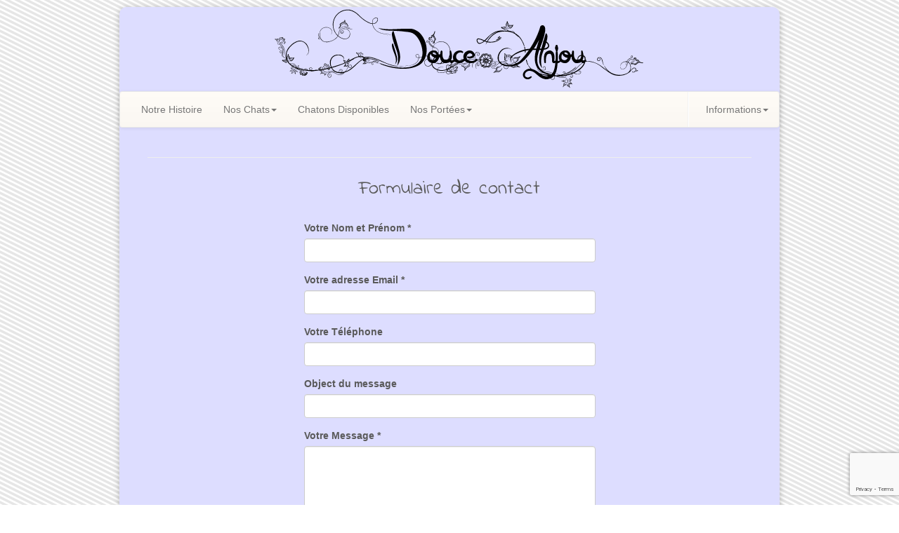

--- FILE ---
content_type: text/html; charset=UTF-8
request_url: https://www.douce-anjou.fr/contact?uuid=63d3b63dc7998
body_size: 14739
content:
<!DOCTYPE html>
<html>

<head>
    <script async src="https://www.googletagmanager.com/gtag/js?id=UA-40488750-1"></script>
<script>
  window.dataLayer = window.dataLayer || [];
  function gtag(){dataLayer.push(arguments);}
  gtag('js', new Date());

  gtag('config', 'UA-40488750-1');
</script>

<meta charset="utf-8">

<title>Chatterie Douce Anjou</title>
<meta name="description" content="Elevage de chats persans Douce Anjou">
<meta name="viewport" content="width=device-width, initial-scale=1.0">
<meta name="language" content="fr">
<meta name="google-site-verification" content="rzYMpLqM5HEjqWaB22sJ0SBa590GgLfQPnpU1n_vDA4" />
<meta name="keywords" content="Chatterie, Persan, chaton, chatons, douce, anjou">
<meta http-equiv="pragma" content="no-cache">

<link rel="apple-touch-icon" sizes="57x57" href="/img/favicons/apple-icon-57x57.png">
<link rel="apple-touch-icon" sizes="60x60" href="/img/favicons/apple-icon-60x60.png">
<link rel="apple-touch-icon" sizes="72x72" href="/img/favicons/apple-icon-72x72.png">
<link rel="apple-touch-icon" sizes="76x76" href="/img/favicons/apple-icon-76x76.png">
<link rel="apple-touch-icon" sizes="114x114" href="/img/favicons/apple-icon-114x114.png">
<link rel="apple-touch-icon" sizes="120x120" href="/img/favicons/apple-icon-120x120.png">
<link rel="apple-touch-icon" sizes="144x144" href="/img/favicons/apple-icon-144x144.png">
<link rel="apple-touch-icon" sizes="152x152" href="/img/favicons/apple-icon-152x152.png">
<link rel="apple-touch-icon" sizes="180x180" href="/img/favicons/apple-icon-180x180.png">
<link rel="icon" type="image/png" sizes="192x192"  href="/img/favicons/android-icon-192x192.png">
<link rel="icon" type="image/png" sizes="32x32" href="/img/favicons/favicon-32x32.png">
<link rel="icon" type="image/png" sizes="96x96" href="/img/favicons/favicon-96x96.png">
<link rel="icon" type="image/png" sizes="16x16" href="/img/favicons/favicon-16x16.png">
<link rel="manifest" href="/img/favicons/manifest.json">
<meta name="msapplication-TileColor" content="#ffffff">
<meta name="msapplication-TileImage" content="/img/favicons/ms-icon-144x144.png">
<meta name="theme-color" content="#ffffff">

<link href="/css/bootstrap.min.css" rel="stylesheet" media="screen">
<link href="/css/bootstrap-theme.min.css" rel="stylesheet">
<link href="/css/lightbox.min.css" rel="stylesheet">
<link href="/css/main.css" rel="stylesheet">

<link href="https://use.fontawesome.com/releases/v5.5.0/css/all.css" rel="stylesheet" integrity="sha384-B4dIYHKNBt8Bc12p+WXckhzcICo0wtJAoU8YZTY5qE0Id1GSseTk6S+L3BlXeVIU" crossorigin="anonymous">
<link href="https://fonts.googleapis.com/css?family=Satisfy" rel="stylesheet" />
<link href='https://fonts.googleapis.com/css?family=Indie+Flower' rel='stylesheet' type='text/css'>    <script id="recaptcha-api" src="https://www.google.com/recaptcha/api.js" async defer></script>
</head>

<body>
    <div class="corps">
        <!-- <div class="muted titre" style="text-align: center; width: 940px; padding: 20px;">
	<a href="/"><img src="img/titre.png" style="width: 600px; height: 120px;"></a>
</div> -->
<div class="muted titre">
	<div class="font-satisfy bold" style="display: table-cell; vertical-align: middle; text-align: center; font-size: 4.5em;">
	<a class="hidden-md hidden-lg" href="/">Douce Anjou</a>
	<a class="hidden-xs hidden-sm" href="/"><img src="/img/titre.png" style="width: 600px; height: 120px;"></a>
	</div>
</div><nav class="navbar navbar-default">
	<div class="container-fluid" style="padding-left: 0; padding-right: 0;">
		<!-- Brand and toggle get grouped for better mobile display -->
		<div class="navbar-header">
			<button type="button" class="navbar-toggle collapsed" data-toggle="collapse" data-target="#bs-example-navbar-collapse-1"
			 aria-expanded="false">
				<span class="sr-only">Toggle navigation</span>
				<span class="icon-bar"></span>
				<span class="icon-bar"></span>
				<span class="icon-bar"></span>
			</button>
			<!--a class="navbar-brand hidden-xs" href="/"><span class="glyphicon glyphicon-home"></span></a-->
			<a class="navbar-brand visible-xs" href="#" data-toggle="collapse" data-target="#bs-example-navbar-collapse-1">Navigation</span></a>
		</div>

		<!-- Collect the nav links, forms, and other content for toggling -->
		<div class="collapse navbar-collapse menu" id="bs-example-navbar-collapse-1">
			<!-- on recupere les entrees du menu de gauche -->
			<ul class="nav navbar-nav"><li ><a href="/histoire?uuid=697993522cc22">Notre Histoire</a></li><li class="dropdown"><a id="dropdown-nosChats" href="#" class="dropdown-toggle" data-toggle="dropdown" role="button" aria-haspopup="true" aria-expanded="false">Nos Chats<span class="caret"></span></a><ul class="dropdown-menu" aria-labelledby="dropdown-nosChats" role="menu"><li role="presentation"><a href="/noschats-frigga?uuid=697993522cc49" role=menu-item>Frigga</a></li><li role="separator" class="divider"></li><li role="presentation"><a href="/noschats-gaius?uuid=697993522cc52" role=menu-item>Gaïus</a></li><li role="separator" class="divider"></li><li role="presentation"><a href="/noschats-o'malley?uuid=697993522cc57" role=menu-item>O'Malley</a></li><li role="separator" class="divider"></li><li role="presentation"><a href="/noschats-stella?uuid=697993522cc5a" role=menu-item>Stella</a></li><li role="separator" class="divider"></li><li role="presentation"><a href="/noschats-soline?uuid=697993522cc5e" role=menu-item>Soline</a></li><li role="separator" class="divider"></li><li role="presentation"><a href="/noschats-ulane?uuid=697993522cc61" role=menu-item>Ulane</a></li><li role="separator" class="divider"></li><li role="presentation"><a href="/noschats-ultimatum?uuid=697993522cc65" role=menu-item>Ultimatum</a></li></ul></li><li ><a href="/chatonsdispo?uuid=697993522cc6c">Chatons Disponibles</a></li><li class="dropdown"><a id="dropdown-nosPortees" href="#" class="dropdown-toggle" data-toggle="dropdown" role="button" aria-haspopup="true" aria-expanded="false">Nos Portées<span class="caret"></span></a><ul class="dropdown-menu" aria-labelledby="dropdown-nosPortees" role="menu"><li role="presentation"><a href="/nosportees/2025_10_28?uuid=697993522cc97" role=menu-item>2025 Naissances du 28 Octobre</a></li><li role="separator" class="divider"></li><li role="presentation"><a href="/nosportees/2025_10_26?uuid=697993522cc9c" role=menu-item>2025 Naissances du 26 Octobre</a></li><li role="separator" class="divider"></li><li role="presentation"><a href="/nosportees/2025_07?uuid=697993522cca2" role=menu-item>2025 Naissances de Juillet</a></li><li role="separator" class="divider"></li><li role="presentation"><a href="/nosportees/2024_10?uuid=697993522cca6" role=menu-item>2024 Naissances d'Octobre</a></li><li role="separator" class="divider"></li><li role="presentation"><a href="/nosportees/2024_08?uuid=697993522ccaa" role=menu-item>2024 Naissances d'Août</a></li><li role="separator" class="divider"></li><li role="presentation"><a href="/nosportees/2024_06?uuid=697993522ccad" role=menu-item>2024 Naissances de Juin</a></li><li role="separator" class="divider"></li><li role="presentation"><a href="/nosportees/2024_05?uuid=697993522ccb1" role=menu-item>2024 Naissances de Mai</a></li><li role="separator" class="divider"></li><li role="presentation"><a href="/nosportees/2023_08?uuid=697993522ccb5" role=menu-item>2023 Naissances d'Août</a></li><li role="separator" class="divider"></li><li role="presentation"><a href="/nosportees/2023_04?uuid=697993522ccb9" role=menu-item>2023 Naissances d'Avril</a></li><li role="separator" class="divider"></li><li role="presentation"><a href="/nosportees/2023_03?uuid=697993522ccbd" role=menu-item>2023 Naissances de Mars</a></li><li role="separator" class="divider"></li><li role="presentation"><a href="/nosportees/2022_09?uuid=697993522ccc1" role=menu-item>2022 Naissances de Septembre</a></li><li role="separator" class="divider"></li><li role="presentation"><a href="/nosportees/2022_07?uuid=697993522ccc5" role=menu-item>2022 Naissances de Juillet</a></li><li role="separator" class="divider"></li><li role="presentation"><a href="/nosportees/2020_02?uuid=697993522ccca" role=menu-item>2020 Naissances de Février</a></li><li role="separator" class="divider"></li><li role="presentation"><a href="/nosportees/2019_02?uuid=697993522ccd3" role=menu-item>2019 Naissances de Février</a></li><li role="separator" class="divider"></li><li role="presentation"><a href="/nosportees/2018_09?uuid=697993522ccda" role=menu-item>2018 Naissance de Septembre</a></li><li role="separator" class="divider"></li><li role="presentation"><a href="/nosportees/2018_01?uuid=697993522cda5" role=menu-item>2018 Naissance de Janvier</a></li><li role="separator" class="divider"></li><li role="presentation"><a href="/nosportees/2017_07?uuid=697993522cdb3" role=menu-item>2017 Naissances de Juillet</a></li><li role="separator" class="divider"></li><li role="presentation"><a href="/nosportees/2016_10?uuid=697993522cdc1" role=menu-item>2016 Naissance d'Octobre</a></li><li role="separator" class="divider"></li><li role="presentation"><a href="/nosportees/2016_02?uuid=697993522cdc9" role=menu-item>2016 Naissances de Février</a></li><li role="separator" class="divider"></li><li role="presentation"><a href="/nosportees/2015_02?uuid=697993522cdd8" role=menu-item>2015 Naissances de Février</a></li><li role="separator" class="divider"></li><li role="presentation"><a href="/nosportees/2014_02?uuid=697993522cdea" role=menu-item>2014 Naissances de Février</a></li><li role="separator" class="divider"></li><li role="presentation"><a href="/nosportees/2013_02?uuid=697993522cdfd" role=menu-item>2013 Naissances de Février</a></li></ul></li></ul><ul class="nav navbar-nav navbar-right"><li class="divider-vertical"></li><li class="dropdown"><a id="dropdown-informations" href="#" class="dropdown-toggle" data-toggle="dropdown" role="button" aria-haspopup="true" aria-expanded="false">Informations<span class="caret"></span></a><ul class="dropdown-menu" aria-labelledby="dropdown-informations" role="menu"><li role="presentation"><a href="cgv?uuid=697993522ce44" role=menu-item>Conditions générales de vente</a></li><li role="separator" class="divider"></li><li role="presentation"><a href="asavoir?uuid=697993522ce4b" role=menu-item>A savoir</a></li><li role="separator" class="divider"></li><li role="presentation"><a href="liens?uuid=697993522ce53" role=menu-item>Liens</a></li><li role="separator" class="divider"></li><li role="presentation"><a href="contact?uuid=697993522ce5b" role=menu-item>Contact&nbsp;&nbsp;<i class="fa fa-envelope fa-lg"></i></a></li></ul></li></ul>
		</div>
	</div>
</nav>        <div class="container">

            <hr>

            <div class="contact">
                <div class="row">
                    <div class="col-md-offset-3 col-md-6">
                        <h4 class="cursive fs28" style="text-align: center;">Formulaire de contact</h4>
                        <br />
	  
                        <div id="message" class="alert" style="display: none;">
                            <button type="button" class="close">&times;</button>
                            <span></span>
                        </div>
                        <form>
                            <div class="form-group">
                                <label for="inputEmail">
                                    <i class="icon-user"></i>
                                    Votre Nom et Pr&eacute;nom *
                                </label>
                                <div class="controls controls-row">
                                    <input id="inputEmail" class="form-control" type="text" name="nom" required />
                                </div>
                            </div>
                            <div class="form-group">
                                <label for="inputEmail"> 
                                    <i class="icon-envelope"></i>
                                    Votre adresse Email *
                                </label>
                                <div class="controls">
                                    <input id="inputEmail" class="form-control" type="email" name="email" required />
                                </div>
                            </div>
                            <div class="form-group">
                                <label for="inputTel">
                                    <i class="icon-signal"></i>
                                    Votre T&eacute;l&eacute;phone
                                </label>
                                <div class="controls">
                                    <input id="inputTel" class="form-control" type="tel" name="tel" />
                                </div>
                            </div>
                            <div class="form-group">
                                <label for="inputEmail">
                                    <i class="icon-question-sign"></i>
                                    Object du message
                                </label>
                                <div class="controls">
                                    <input id="inputSubject" class="form-control" type="text" name="objet" />
                                </div>
                            </div>
                            <div class="form-group">
                                <label for="inputEmail">
                                    <i class="icon-pencil"></i>
                                    Votre Message *
                                </label>
                                <div class="controls">
                                    <textarea class="form-control" rows="6" required name="message"></textarea>
                                </div>
                            </div>
                            <div id="google_recaptcha"></div>
                            <div class="form-group" style="text-align: center;">
                                <div class="controls">
                                    <input class="btn btn-success" type="submit" value="Envoyer" />
                                </div>
                                <br class="clear">
                            </div>
                        </form>
                    </div>
                </div>
            </div>
            <hr />
<div class="footer text-center" style="color: #bbb;">Tous droits r&eacute;serv&eacute;s. Copyright 2026</div>

        </div>

    </div>

    
<script src="https://code.jquery.com/jquery-3.3.1.min.js"></script>
<script src="/js/bootstrap.min.js"></script>
<script src="/js/lightbox.min.js"></script>
<script src="/js/main.js?v=1769575250"></script>
<script src="js/contact.js"></script></body>

</html>

--- FILE ---
content_type: text/html; charset=utf-8
request_url: https://www.google.com/recaptcha/api2/anchor?ar=1&k=6Ld5ibEUAAAAAI_SwIUB2Nnh5SxuDB5JRWVTDA_R&co=aHR0cHM6Ly93d3cuZG91Y2UtYW5qb3UuZnI6NDQz&hl=en&v=N67nZn4AqZkNcbeMu4prBgzg&size=invisible&anchor-ms=20000&execute-ms=30000&cb=4tm7to1y33hu
body_size: 49325
content:
<!DOCTYPE HTML><html dir="ltr" lang="en"><head><meta http-equiv="Content-Type" content="text/html; charset=UTF-8">
<meta http-equiv="X-UA-Compatible" content="IE=edge">
<title>reCAPTCHA</title>
<style type="text/css">
/* cyrillic-ext */
@font-face {
  font-family: 'Roboto';
  font-style: normal;
  font-weight: 400;
  font-stretch: 100%;
  src: url(//fonts.gstatic.com/s/roboto/v48/KFO7CnqEu92Fr1ME7kSn66aGLdTylUAMa3GUBHMdazTgWw.woff2) format('woff2');
  unicode-range: U+0460-052F, U+1C80-1C8A, U+20B4, U+2DE0-2DFF, U+A640-A69F, U+FE2E-FE2F;
}
/* cyrillic */
@font-face {
  font-family: 'Roboto';
  font-style: normal;
  font-weight: 400;
  font-stretch: 100%;
  src: url(//fonts.gstatic.com/s/roboto/v48/KFO7CnqEu92Fr1ME7kSn66aGLdTylUAMa3iUBHMdazTgWw.woff2) format('woff2');
  unicode-range: U+0301, U+0400-045F, U+0490-0491, U+04B0-04B1, U+2116;
}
/* greek-ext */
@font-face {
  font-family: 'Roboto';
  font-style: normal;
  font-weight: 400;
  font-stretch: 100%;
  src: url(//fonts.gstatic.com/s/roboto/v48/KFO7CnqEu92Fr1ME7kSn66aGLdTylUAMa3CUBHMdazTgWw.woff2) format('woff2');
  unicode-range: U+1F00-1FFF;
}
/* greek */
@font-face {
  font-family: 'Roboto';
  font-style: normal;
  font-weight: 400;
  font-stretch: 100%;
  src: url(//fonts.gstatic.com/s/roboto/v48/KFO7CnqEu92Fr1ME7kSn66aGLdTylUAMa3-UBHMdazTgWw.woff2) format('woff2');
  unicode-range: U+0370-0377, U+037A-037F, U+0384-038A, U+038C, U+038E-03A1, U+03A3-03FF;
}
/* math */
@font-face {
  font-family: 'Roboto';
  font-style: normal;
  font-weight: 400;
  font-stretch: 100%;
  src: url(//fonts.gstatic.com/s/roboto/v48/KFO7CnqEu92Fr1ME7kSn66aGLdTylUAMawCUBHMdazTgWw.woff2) format('woff2');
  unicode-range: U+0302-0303, U+0305, U+0307-0308, U+0310, U+0312, U+0315, U+031A, U+0326-0327, U+032C, U+032F-0330, U+0332-0333, U+0338, U+033A, U+0346, U+034D, U+0391-03A1, U+03A3-03A9, U+03B1-03C9, U+03D1, U+03D5-03D6, U+03F0-03F1, U+03F4-03F5, U+2016-2017, U+2034-2038, U+203C, U+2040, U+2043, U+2047, U+2050, U+2057, U+205F, U+2070-2071, U+2074-208E, U+2090-209C, U+20D0-20DC, U+20E1, U+20E5-20EF, U+2100-2112, U+2114-2115, U+2117-2121, U+2123-214F, U+2190, U+2192, U+2194-21AE, U+21B0-21E5, U+21F1-21F2, U+21F4-2211, U+2213-2214, U+2216-22FF, U+2308-230B, U+2310, U+2319, U+231C-2321, U+2336-237A, U+237C, U+2395, U+239B-23B7, U+23D0, U+23DC-23E1, U+2474-2475, U+25AF, U+25B3, U+25B7, U+25BD, U+25C1, U+25CA, U+25CC, U+25FB, U+266D-266F, U+27C0-27FF, U+2900-2AFF, U+2B0E-2B11, U+2B30-2B4C, U+2BFE, U+3030, U+FF5B, U+FF5D, U+1D400-1D7FF, U+1EE00-1EEFF;
}
/* symbols */
@font-face {
  font-family: 'Roboto';
  font-style: normal;
  font-weight: 400;
  font-stretch: 100%;
  src: url(//fonts.gstatic.com/s/roboto/v48/KFO7CnqEu92Fr1ME7kSn66aGLdTylUAMaxKUBHMdazTgWw.woff2) format('woff2');
  unicode-range: U+0001-000C, U+000E-001F, U+007F-009F, U+20DD-20E0, U+20E2-20E4, U+2150-218F, U+2190, U+2192, U+2194-2199, U+21AF, U+21E6-21F0, U+21F3, U+2218-2219, U+2299, U+22C4-22C6, U+2300-243F, U+2440-244A, U+2460-24FF, U+25A0-27BF, U+2800-28FF, U+2921-2922, U+2981, U+29BF, U+29EB, U+2B00-2BFF, U+4DC0-4DFF, U+FFF9-FFFB, U+10140-1018E, U+10190-1019C, U+101A0, U+101D0-101FD, U+102E0-102FB, U+10E60-10E7E, U+1D2C0-1D2D3, U+1D2E0-1D37F, U+1F000-1F0FF, U+1F100-1F1AD, U+1F1E6-1F1FF, U+1F30D-1F30F, U+1F315, U+1F31C, U+1F31E, U+1F320-1F32C, U+1F336, U+1F378, U+1F37D, U+1F382, U+1F393-1F39F, U+1F3A7-1F3A8, U+1F3AC-1F3AF, U+1F3C2, U+1F3C4-1F3C6, U+1F3CA-1F3CE, U+1F3D4-1F3E0, U+1F3ED, U+1F3F1-1F3F3, U+1F3F5-1F3F7, U+1F408, U+1F415, U+1F41F, U+1F426, U+1F43F, U+1F441-1F442, U+1F444, U+1F446-1F449, U+1F44C-1F44E, U+1F453, U+1F46A, U+1F47D, U+1F4A3, U+1F4B0, U+1F4B3, U+1F4B9, U+1F4BB, U+1F4BF, U+1F4C8-1F4CB, U+1F4D6, U+1F4DA, U+1F4DF, U+1F4E3-1F4E6, U+1F4EA-1F4ED, U+1F4F7, U+1F4F9-1F4FB, U+1F4FD-1F4FE, U+1F503, U+1F507-1F50B, U+1F50D, U+1F512-1F513, U+1F53E-1F54A, U+1F54F-1F5FA, U+1F610, U+1F650-1F67F, U+1F687, U+1F68D, U+1F691, U+1F694, U+1F698, U+1F6AD, U+1F6B2, U+1F6B9-1F6BA, U+1F6BC, U+1F6C6-1F6CF, U+1F6D3-1F6D7, U+1F6E0-1F6EA, U+1F6F0-1F6F3, U+1F6F7-1F6FC, U+1F700-1F7FF, U+1F800-1F80B, U+1F810-1F847, U+1F850-1F859, U+1F860-1F887, U+1F890-1F8AD, U+1F8B0-1F8BB, U+1F8C0-1F8C1, U+1F900-1F90B, U+1F93B, U+1F946, U+1F984, U+1F996, U+1F9E9, U+1FA00-1FA6F, U+1FA70-1FA7C, U+1FA80-1FA89, U+1FA8F-1FAC6, U+1FACE-1FADC, U+1FADF-1FAE9, U+1FAF0-1FAF8, U+1FB00-1FBFF;
}
/* vietnamese */
@font-face {
  font-family: 'Roboto';
  font-style: normal;
  font-weight: 400;
  font-stretch: 100%;
  src: url(//fonts.gstatic.com/s/roboto/v48/KFO7CnqEu92Fr1ME7kSn66aGLdTylUAMa3OUBHMdazTgWw.woff2) format('woff2');
  unicode-range: U+0102-0103, U+0110-0111, U+0128-0129, U+0168-0169, U+01A0-01A1, U+01AF-01B0, U+0300-0301, U+0303-0304, U+0308-0309, U+0323, U+0329, U+1EA0-1EF9, U+20AB;
}
/* latin-ext */
@font-face {
  font-family: 'Roboto';
  font-style: normal;
  font-weight: 400;
  font-stretch: 100%;
  src: url(//fonts.gstatic.com/s/roboto/v48/KFO7CnqEu92Fr1ME7kSn66aGLdTylUAMa3KUBHMdazTgWw.woff2) format('woff2');
  unicode-range: U+0100-02BA, U+02BD-02C5, U+02C7-02CC, U+02CE-02D7, U+02DD-02FF, U+0304, U+0308, U+0329, U+1D00-1DBF, U+1E00-1E9F, U+1EF2-1EFF, U+2020, U+20A0-20AB, U+20AD-20C0, U+2113, U+2C60-2C7F, U+A720-A7FF;
}
/* latin */
@font-face {
  font-family: 'Roboto';
  font-style: normal;
  font-weight: 400;
  font-stretch: 100%;
  src: url(//fonts.gstatic.com/s/roboto/v48/KFO7CnqEu92Fr1ME7kSn66aGLdTylUAMa3yUBHMdazQ.woff2) format('woff2');
  unicode-range: U+0000-00FF, U+0131, U+0152-0153, U+02BB-02BC, U+02C6, U+02DA, U+02DC, U+0304, U+0308, U+0329, U+2000-206F, U+20AC, U+2122, U+2191, U+2193, U+2212, U+2215, U+FEFF, U+FFFD;
}
/* cyrillic-ext */
@font-face {
  font-family: 'Roboto';
  font-style: normal;
  font-weight: 500;
  font-stretch: 100%;
  src: url(//fonts.gstatic.com/s/roboto/v48/KFO7CnqEu92Fr1ME7kSn66aGLdTylUAMa3GUBHMdazTgWw.woff2) format('woff2');
  unicode-range: U+0460-052F, U+1C80-1C8A, U+20B4, U+2DE0-2DFF, U+A640-A69F, U+FE2E-FE2F;
}
/* cyrillic */
@font-face {
  font-family: 'Roboto';
  font-style: normal;
  font-weight: 500;
  font-stretch: 100%;
  src: url(//fonts.gstatic.com/s/roboto/v48/KFO7CnqEu92Fr1ME7kSn66aGLdTylUAMa3iUBHMdazTgWw.woff2) format('woff2');
  unicode-range: U+0301, U+0400-045F, U+0490-0491, U+04B0-04B1, U+2116;
}
/* greek-ext */
@font-face {
  font-family: 'Roboto';
  font-style: normal;
  font-weight: 500;
  font-stretch: 100%;
  src: url(//fonts.gstatic.com/s/roboto/v48/KFO7CnqEu92Fr1ME7kSn66aGLdTylUAMa3CUBHMdazTgWw.woff2) format('woff2');
  unicode-range: U+1F00-1FFF;
}
/* greek */
@font-face {
  font-family: 'Roboto';
  font-style: normal;
  font-weight: 500;
  font-stretch: 100%;
  src: url(//fonts.gstatic.com/s/roboto/v48/KFO7CnqEu92Fr1ME7kSn66aGLdTylUAMa3-UBHMdazTgWw.woff2) format('woff2');
  unicode-range: U+0370-0377, U+037A-037F, U+0384-038A, U+038C, U+038E-03A1, U+03A3-03FF;
}
/* math */
@font-face {
  font-family: 'Roboto';
  font-style: normal;
  font-weight: 500;
  font-stretch: 100%;
  src: url(//fonts.gstatic.com/s/roboto/v48/KFO7CnqEu92Fr1ME7kSn66aGLdTylUAMawCUBHMdazTgWw.woff2) format('woff2');
  unicode-range: U+0302-0303, U+0305, U+0307-0308, U+0310, U+0312, U+0315, U+031A, U+0326-0327, U+032C, U+032F-0330, U+0332-0333, U+0338, U+033A, U+0346, U+034D, U+0391-03A1, U+03A3-03A9, U+03B1-03C9, U+03D1, U+03D5-03D6, U+03F0-03F1, U+03F4-03F5, U+2016-2017, U+2034-2038, U+203C, U+2040, U+2043, U+2047, U+2050, U+2057, U+205F, U+2070-2071, U+2074-208E, U+2090-209C, U+20D0-20DC, U+20E1, U+20E5-20EF, U+2100-2112, U+2114-2115, U+2117-2121, U+2123-214F, U+2190, U+2192, U+2194-21AE, U+21B0-21E5, U+21F1-21F2, U+21F4-2211, U+2213-2214, U+2216-22FF, U+2308-230B, U+2310, U+2319, U+231C-2321, U+2336-237A, U+237C, U+2395, U+239B-23B7, U+23D0, U+23DC-23E1, U+2474-2475, U+25AF, U+25B3, U+25B7, U+25BD, U+25C1, U+25CA, U+25CC, U+25FB, U+266D-266F, U+27C0-27FF, U+2900-2AFF, U+2B0E-2B11, U+2B30-2B4C, U+2BFE, U+3030, U+FF5B, U+FF5D, U+1D400-1D7FF, U+1EE00-1EEFF;
}
/* symbols */
@font-face {
  font-family: 'Roboto';
  font-style: normal;
  font-weight: 500;
  font-stretch: 100%;
  src: url(//fonts.gstatic.com/s/roboto/v48/KFO7CnqEu92Fr1ME7kSn66aGLdTylUAMaxKUBHMdazTgWw.woff2) format('woff2');
  unicode-range: U+0001-000C, U+000E-001F, U+007F-009F, U+20DD-20E0, U+20E2-20E4, U+2150-218F, U+2190, U+2192, U+2194-2199, U+21AF, U+21E6-21F0, U+21F3, U+2218-2219, U+2299, U+22C4-22C6, U+2300-243F, U+2440-244A, U+2460-24FF, U+25A0-27BF, U+2800-28FF, U+2921-2922, U+2981, U+29BF, U+29EB, U+2B00-2BFF, U+4DC0-4DFF, U+FFF9-FFFB, U+10140-1018E, U+10190-1019C, U+101A0, U+101D0-101FD, U+102E0-102FB, U+10E60-10E7E, U+1D2C0-1D2D3, U+1D2E0-1D37F, U+1F000-1F0FF, U+1F100-1F1AD, U+1F1E6-1F1FF, U+1F30D-1F30F, U+1F315, U+1F31C, U+1F31E, U+1F320-1F32C, U+1F336, U+1F378, U+1F37D, U+1F382, U+1F393-1F39F, U+1F3A7-1F3A8, U+1F3AC-1F3AF, U+1F3C2, U+1F3C4-1F3C6, U+1F3CA-1F3CE, U+1F3D4-1F3E0, U+1F3ED, U+1F3F1-1F3F3, U+1F3F5-1F3F7, U+1F408, U+1F415, U+1F41F, U+1F426, U+1F43F, U+1F441-1F442, U+1F444, U+1F446-1F449, U+1F44C-1F44E, U+1F453, U+1F46A, U+1F47D, U+1F4A3, U+1F4B0, U+1F4B3, U+1F4B9, U+1F4BB, U+1F4BF, U+1F4C8-1F4CB, U+1F4D6, U+1F4DA, U+1F4DF, U+1F4E3-1F4E6, U+1F4EA-1F4ED, U+1F4F7, U+1F4F9-1F4FB, U+1F4FD-1F4FE, U+1F503, U+1F507-1F50B, U+1F50D, U+1F512-1F513, U+1F53E-1F54A, U+1F54F-1F5FA, U+1F610, U+1F650-1F67F, U+1F687, U+1F68D, U+1F691, U+1F694, U+1F698, U+1F6AD, U+1F6B2, U+1F6B9-1F6BA, U+1F6BC, U+1F6C6-1F6CF, U+1F6D3-1F6D7, U+1F6E0-1F6EA, U+1F6F0-1F6F3, U+1F6F7-1F6FC, U+1F700-1F7FF, U+1F800-1F80B, U+1F810-1F847, U+1F850-1F859, U+1F860-1F887, U+1F890-1F8AD, U+1F8B0-1F8BB, U+1F8C0-1F8C1, U+1F900-1F90B, U+1F93B, U+1F946, U+1F984, U+1F996, U+1F9E9, U+1FA00-1FA6F, U+1FA70-1FA7C, U+1FA80-1FA89, U+1FA8F-1FAC6, U+1FACE-1FADC, U+1FADF-1FAE9, U+1FAF0-1FAF8, U+1FB00-1FBFF;
}
/* vietnamese */
@font-face {
  font-family: 'Roboto';
  font-style: normal;
  font-weight: 500;
  font-stretch: 100%;
  src: url(//fonts.gstatic.com/s/roboto/v48/KFO7CnqEu92Fr1ME7kSn66aGLdTylUAMa3OUBHMdazTgWw.woff2) format('woff2');
  unicode-range: U+0102-0103, U+0110-0111, U+0128-0129, U+0168-0169, U+01A0-01A1, U+01AF-01B0, U+0300-0301, U+0303-0304, U+0308-0309, U+0323, U+0329, U+1EA0-1EF9, U+20AB;
}
/* latin-ext */
@font-face {
  font-family: 'Roboto';
  font-style: normal;
  font-weight: 500;
  font-stretch: 100%;
  src: url(//fonts.gstatic.com/s/roboto/v48/KFO7CnqEu92Fr1ME7kSn66aGLdTylUAMa3KUBHMdazTgWw.woff2) format('woff2');
  unicode-range: U+0100-02BA, U+02BD-02C5, U+02C7-02CC, U+02CE-02D7, U+02DD-02FF, U+0304, U+0308, U+0329, U+1D00-1DBF, U+1E00-1E9F, U+1EF2-1EFF, U+2020, U+20A0-20AB, U+20AD-20C0, U+2113, U+2C60-2C7F, U+A720-A7FF;
}
/* latin */
@font-face {
  font-family: 'Roboto';
  font-style: normal;
  font-weight: 500;
  font-stretch: 100%;
  src: url(//fonts.gstatic.com/s/roboto/v48/KFO7CnqEu92Fr1ME7kSn66aGLdTylUAMa3yUBHMdazQ.woff2) format('woff2');
  unicode-range: U+0000-00FF, U+0131, U+0152-0153, U+02BB-02BC, U+02C6, U+02DA, U+02DC, U+0304, U+0308, U+0329, U+2000-206F, U+20AC, U+2122, U+2191, U+2193, U+2212, U+2215, U+FEFF, U+FFFD;
}
/* cyrillic-ext */
@font-face {
  font-family: 'Roboto';
  font-style: normal;
  font-weight: 900;
  font-stretch: 100%;
  src: url(//fonts.gstatic.com/s/roboto/v48/KFO7CnqEu92Fr1ME7kSn66aGLdTylUAMa3GUBHMdazTgWw.woff2) format('woff2');
  unicode-range: U+0460-052F, U+1C80-1C8A, U+20B4, U+2DE0-2DFF, U+A640-A69F, U+FE2E-FE2F;
}
/* cyrillic */
@font-face {
  font-family: 'Roboto';
  font-style: normal;
  font-weight: 900;
  font-stretch: 100%;
  src: url(//fonts.gstatic.com/s/roboto/v48/KFO7CnqEu92Fr1ME7kSn66aGLdTylUAMa3iUBHMdazTgWw.woff2) format('woff2');
  unicode-range: U+0301, U+0400-045F, U+0490-0491, U+04B0-04B1, U+2116;
}
/* greek-ext */
@font-face {
  font-family: 'Roboto';
  font-style: normal;
  font-weight: 900;
  font-stretch: 100%;
  src: url(//fonts.gstatic.com/s/roboto/v48/KFO7CnqEu92Fr1ME7kSn66aGLdTylUAMa3CUBHMdazTgWw.woff2) format('woff2');
  unicode-range: U+1F00-1FFF;
}
/* greek */
@font-face {
  font-family: 'Roboto';
  font-style: normal;
  font-weight: 900;
  font-stretch: 100%;
  src: url(//fonts.gstatic.com/s/roboto/v48/KFO7CnqEu92Fr1ME7kSn66aGLdTylUAMa3-UBHMdazTgWw.woff2) format('woff2');
  unicode-range: U+0370-0377, U+037A-037F, U+0384-038A, U+038C, U+038E-03A1, U+03A3-03FF;
}
/* math */
@font-face {
  font-family: 'Roboto';
  font-style: normal;
  font-weight: 900;
  font-stretch: 100%;
  src: url(//fonts.gstatic.com/s/roboto/v48/KFO7CnqEu92Fr1ME7kSn66aGLdTylUAMawCUBHMdazTgWw.woff2) format('woff2');
  unicode-range: U+0302-0303, U+0305, U+0307-0308, U+0310, U+0312, U+0315, U+031A, U+0326-0327, U+032C, U+032F-0330, U+0332-0333, U+0338, U+033A, U+0346, U+034D, U+0391-03A1, U+03A3-03A9, U+03B1-03C9, U+03D1, U+03D5-03D6, U+03F0-03F1, U+03F4-03F5, U+2016-2017, U+2034-2038, U+203C, U+2040, U+2043, U+2047, U+2050, U+2057, U+205F, U+2070-2071, U+2074-208E, U+2090-209C, U+20D0-20DC, U+20E1, U+20E5-20EF, U+2100-2112, U+2114-2115, U+2117-2121, U+2123-214F, U+2190, U+2192, U+2194-21AE, U+21B0-21E5, U+21F1-21F2, U+21F4-2211, U+2213-2214, U+2216-22FF, U+2308-230B, U+2310, U+2319, U+231C-2321, U+2336-237A, U+237C, U+2395, U+239B-23B7, U+23D0, U+23DC-23E1, U+2474-2475, U+25AF, U+25B3, U+25B7, U+25BD, U+25C1, U+25CA, U+25CC, U+25FB, U+266D-266F, U+27C0-27FF, U+2900-2AFF, U+2B0E-2B11, U+2B30-2B4C, U+2BFE, U+3030, U+FF5B, U+FF5D, U+1D400-1D7FF, U+1EE00-1EEFF;
}
/* symbols */
@font-face {
  font-family: 'Roboto';
  font-style: normal;
  font-weight: 900;
  font-stretch: 100%;
  src: url(//fonts.gstatic.com/s/roboto/v48/KFO7CnqEu92Fr1ME7kSn66aGLdTylUAMaxKUBHMdazTgWw.woff2) format('woff2');
  unicode-range: U+0001-000C, U+000E-001F, U+007F-009F, U+20DD-20E0, U+20E2-20E4, U+2150-218F, U+2190, U+2192, U+2194-2199, U+21AF, U+21E6-21F0, U+21F3, U+2218-2219, U+2299, U+22C4-22C6, U+2300-243F, U+2440-244A, U+2460-24FF, U+25A0-27BF, U+2800-28FF, U+2921-2922, U+2981, U+29BF, U+29EB, U+2B00-2BFF, U+4DC0-4DFF, U+FFF9-FFFB, U+10140-1018E, U+10190-1019C, U+101A0, U+101D0-101FD, U+102E0-102FB, U+10E60-10E7E, U+1D2C0-1D2D3, U+1D2E0-1D37F, U+1F000-1F0FF, U+1F100-1F1AD, U+1F1E6-1F1FF, U+1F30D-1F30F, U+1F315, U+1F31C, U+1F31E, U+1F320-1F32C, U+1F336, U+1F378, U+1F37D, U+1F382, U+1F393-1F39F, U+1F3A7-1F3A8, U+1F3AC-1F3AF, U+1F3C2, U+1F3C4-1F3C6, U+1F3CA-1F3CE, U+1F3D4-1F3E0, U+1F3ED, U+1F3F1-1F3F3, U+1F3F5-1F3F7, U+1F408, U+1F415, U+1F41F, U+1F426, U+1F43F, U+1F441-1F442, U+1F444, U+1F446-1F449, U+1F44C-1F44E, U+1F453, U+1F46A, U+1F47D, U+1F4A3, U+1F4B0, U+1F4B3, U+1F4B9, U+1F4BB, U+1F4BF, U+1F4C8-1F4CB, U+1F4D6, U+1F4DA, U+1F4DF, U+1F4E3-1F4E6, U+1F4EA-1F4ED, U+1F4F7, U+1F4F9-1F4FB, U+1F4FD-1F4FE, U+1F503, U+1F507-1F50B, U+1F50D, U+1F512-1F513, U+1F53E-1F54A, U+1F54F-1F5FA, U+1F610, U+1F650-1F67F, U+1F687, U+1F68D, U+1F691, U+1F694, U+1F698, U+1F6AD, U+1F6B2, U+1F6B9-1F6BA, U+1F6BC, U+1F6C6-1F6CF, U+1F6D3-1F6D7, U+1F6E0-1F6EA, U+1F6F0-1F6F3, U+1F6F7-1F6FC, U+1F700-1F7FF, U+1F800-1F80B, U+1F810-1F847, U+1F850-1F859, U+1F860-1F887, U+1F890-1F8AD, U+1F8B0-1F8BB, U+1F8C0-1F8C1, U+1F900-1F90B, U+1F93B, U+1F946, U+1F984, U+1F996, U+1F9E9, U+1FA00-1FA6F, U+1FA70-1FA7C, U+1FA80-1FA89, U+1FA8F-1FAC6, U+1FACE-1FADC, U+1FADF-1FAE9, U+1FAF0-1FAF8, U+1FB00-1FBFF;
}
/* vietnamese */
@font-face {
  font-family: 'Roboto';
  font-style: normal;
  font-weight: 900;
  font-stretch: 100%;
  src: url(//fonts.gstatic.com/s/roboto/v48/KFO7CnqEu92Fr1ME7kSn66aGLdTylUAMa3OUBHMdazTgWw.woff2) format('woff2');
  unicode-range: U+0102-0103, U+0110-0111, U+0128-0129, U+0168-0169, U+01A0-01A1, U+01AF-01B0, U+0300-0301, U+0303-0304, U+0308-0309, U+0323, U+0329, U+1EA0-1EF9, U+20AB;
}
/* latin-ext */
@font-face {
  font-family: 'Roboto';
  font-style: normal;
  font-weight: 900;
  font-stretch: 100%;
  src: url(//fonts.gstatic.com/s/roboto/v48/KFO7CnqEu92Fr1ME7kSn66aGLdTylUAMa3KUBHMdazTgWw.woff2) format('woff2');
  unicode-range: U+0100-02BA, U+02BD-02C5, U+02C7-02CC, U+02CE-02D7, U+02DD-02FF, U+0304, U+0308, U+0329, U+1D00-1DBF, U+1E00-1E9F, U+1EF2-1EFF, U+2020, U+20A0-20AB, U+20AD-20C0, U+2113, U+2C60-2C7F, U+A720-A7FF;
}
/* latin */
@font-face {
  font-family: 'Roboto';
  font-style: normal;
  font-weight: 900;
  font-stretch: 100%;
  src: url(//fonts.gstatic.com/s/roboto/v48/KFO7CnqEu92Fr1ME7kSn66aGLdTylUAMa3yUBHMdazQ.woff2) format('woff2');
  unicode-range: U+0000-00FF, U+0131, U+0152-0153, U+02BB-02BC, U+02C6, U+02DA, U+02DC, U+0304, U+0308, U+0329, U+2000-206F, U+20AC, U+2122, U+2191, U+2193, U+2212, U+2215, U+FEFF, U+FFFD;
}

</style>
<link rel="stylesheet" type="text/css" href="https://www.gstatic.com/recaptcha/releases/N67nZn4AqZkNcbeMu4prBgzg/styles__ltr.css">
<script nonce="ZblWo7IAGgVpHlejpwM5WQ" type="text/javascript">window['__recaptcha_api'] = 'https://www.google.com/recaptcha/api2/';</script>
<script type="text/javascript" src="https://www.gstatic.com/recaptcha/releases/N67nZn4AqZkNcbeMu4prBgzg/recaptcha__en.js" nonce="ZblWo7IAGgVpHlejpwM5WQ">
      
    </script></head>
<body><div id="rc-anchor-alert" class="rc-anchor-alert"></div>
<input type="hidden" id="recaptcha-token" value="[base64]">
<script type="text/javascript" nonce="ZblWo7IAGgVpHlejpwM5WQ">
      recaptcha.anchor.Main.init("[\x22ainput\x22,[\x22bgdata\x22,\x22\x22,\[base64]/[base64]/[base64]/[base64]/[base64]/[base64]/KGcoTywyNTMsTy5PKSxVRyhPLEMpKTpnKE8sMjUzLEMpLE8pKSxsKSksTykpfSxieT1mdW5jdGlvbihDLE8sdSxsKXtmb3IobD0odT1SKEMpLDApO08+MDtPLS0pbD1sPDw4fFooQyk7ZyhDLHUsbCl9LFVHPWZ1bmN0aW9uKEMsTyl7Qy5pLmxlbmd0aD4xMDQ/[base64]/[base64]/[base64]/[base64]/[base64]/[base64]/[base64]\\u003d\x22,\[base64]\x22,\x22UQbCq8K+VHnDp1gtYcKLU8Oiw4UEw45/IDF3wp5fw689fcOoD8KpwoFSCsO9w7zCpsK9LS5ew75lw5TDlDN3w5vDi8K0HQ3DqsKGw44dLcOtHMKawqfDlcOeMcOyVSxawr4oLsOHRMKqw5rDlD59wohXCyZJwqnDvcKHIsOHwowYw5TDosOjwp/CiyhcL8KgcsO/PhHDg1vCrsOAwpPDicKlwr7Dp8O2GH5lwp5nRA1UWsOpRAzChcO1c8KEUsKLw4PCgHLDiT0ywoZ0w4l4wrzDuVhSDsOewqDDoUtIw7VJAMK6wrvCtMOgw6ZYOsKmNDpuwrvDqcKhd8K/[base64]/Ct8KOwpzDksOVwrzCuyvCnsOgBDLCrRotBkdiwovDlcOUKsK8GMKhC0vDsMKCw6gfWMKuA19rWcK9ZcKnQA3CvXDDjsOhwrHDncO9asOwwp7DvMKKw5rDh0ISw7wdw7YgLW44TBRZwrXDrH7CgHLCpCbDvD/Do2fDrCXDlsOqw4IPE1jCgWJfBsOmwpc5wpzDqcK/wo8/w7sbH8OCIcKCwrJHGsKQwpjCk8Kpw6NHw59qw7kfwqJRFMOXwqZUHxHCl0c9w7fDuhzCisOVwpsqGGLCsiZOwpROwqMfGsO1cMOswpUlw4Zew5VUwp5CW3bDtCbCoQvDvFVYw4/[base64]/Dp3zCn2rClcOGRSdudjEDw7vDpVN6IcKzwqREwrYUwoHDjk/Di8OiM8KKT8KxO8OQwqkZwpgJUU8GPHxrwoEYw54Pw6M3Tw/[base64]/w6XCvltRw64LPiVLw7HDiMK/wqfChEnDuClmXsK1FsORwonDtMOtw509EVdUTDo5VcOoWMKKH8O8Kl7Dl8KJfsOpAsK2wqDDsSTDhR4vaWg/w5PCqMOTUVHCjMKKFmzCn8KRdCPDuibDkWvDh1jCn8KOw4Enw5LDjWxRRlfDu8OqRMKNwppiUUfCrcKUGgktwoAEBjgJLHcbw7/Ch8OJwpVTwojCq8OzKcODPMKscAXDm8KaCsO4NMOKw7pFXgvChcODRcOOJsKAwpxgGg9Uwo3DqlkBHcO5wq/DlsOcwo5sw6jDhxxYLxVhC8KkAsKyw6ohwqFqM8OpdVF8wo3CuUHDk1DCusKVw6jCj8OfwrQ5w7g6P8O0wp/Dk8O4fEHDrmsVw7bDmwxWw5kKDcKpcsK+dQ8rwogqZcOewrfDqcKELcO9ecK9wpFnMl7Di8K0f8KDAcKxY34Swocbw5E/aMOqwqXDtsOkwqUgMcKRcDIOw4sWw5LCjXLDtMK4w48zwr7CtsKQAsK6HcK6TAwUwoIEMmzDt8OGDG5hw5PCusKtWsObPlbCg1fCuDEnE8KvUsOJRMO4FcO7R8OPe8KMw4rClh/DilrDgcOITXTCun3Cv8OkIsO4wp3Dv8OJwrN/[base64]/Di8KOwpwrwojCrMK6w6pmw55AwpjDtsO1w6XCpRDDsjjCp8OUURTCnMKnCsOGwpLCkH3Dp8K9w6ZQWcKjw6k6LcOJWcK0wqAuAcK2w7zDvcO+Uh7CplHDlHwKwocleXdcBzTDuVnCvcOeOA1kw6cpwr5xw57DjsK8w7okCMKqw6VfwoI1wo/CnSrDo17CksK4w5fDoHnCuMOowqjCtSPDicOlYcKoESvCvwzCo3LDhsOsMHRrwpvDk8O0w4B/eiZowrbDnWLDsMKJXzrCksOlw4LCk8Kywo7CqsKYwp4twqPCj2XClg/CsnbDi8KMDkzDksKfDMOYXsOePnNTw7DCuG/Dpxcuw6zCgsOcwpt5DsKOCgZKKMK+w7Exwr/[base64]/Ct8O6XXLDkChew7LDo8Knw4rDusK0wr00woN7FkIjE8OYw4zCuSTCnVMTAHLCuMK3XMOEwo7CjMKlw5DDt8Oaw5HDiABxwrl0OcKyYsOEw5HCoEo7w7p+V8KUIsOVw4nDo8OUwoRFFMKIwoxJIMKgaFZnw4/Co8O7wr7DlREaWmxwa8KKwpLDvh5+w4AAdcOGwqJ2X8K/[base64]/Dn8O9BXF2PXYRbcK/wrvDogIOMw44wpHCpsOgNMKuw44Vb8OkYH0TJQ7CqcKjBDDCjDh7bMKbw7nChcKOA8KABMOVMCHDqMOUwrvDhDrDlk5+S8K/wovCqMOWw5hpw5kYwp/CqlbDlxBVLsOMwovCvcK7KwhVK8Ksw6p9wrfDtFvCjcKMYmxLw5wcwo1CQsOdRF0uPMOiV8OHwqDCuSNuw65cwr/DnDkAw5kRwrnDgsKFeMKPwq3Dkxhmwq9pFi04w4nCvcK5w73DtsKAU27DiE7Cv8KiOyAYMH3DicKnZsOyURQuFFkyC1PDp8ORBF8MC0hcw7bDvD7DjMKYw5VPw4bCnUh+wpkRwo5uf17DrsOHL8OSwq/CvsKgLsOlTcOMERt6ETJ+EhxuwrTCnkrCkEEhHi7DvcK/EV/DtMODTHPClg0MTcKNVCXDucKPw6DDk0QSZMK2RcKwwrAdwqrDs8OgQjAWwoDCkcOUwqwzUi3Cq8KEw7AJwpbDncOxK8KTWwRWw7vCvcOewrAjwp7Cj1vChiFWZsO1wo8vIj8BEsKnB8OjwoXChMOaw7vDgsKcwrNZwp/[base64]/w4TCscKoHFEYOsKKPn4sw7F1BVUlNcOIXsOjJBTCtBDCjyl6wp3Cm3DDhyjCq2Vqw60Cdj8yVcKlTsKOODcdDhtcEMOHwo/DjSnDrMOGw47DiVLCrsK2w5MYAX/[base64]/Dv2fCszrDocOkw5p/wqjCi2BVAsKgKSfDtRd5ASLDqybDoMOpw6LCiMO2wp/DoA/DhF0Wb8OOwqfCocONSsOAw5NtwpLDpcK1wrV1wowPw7Z8DsOjwq1pT8ODwrM8w7t3eMO2w6U0w6fDsF8CwqHDqcKxLkXCr2Y9FxjCgcOGW8O/w7/CrsOYwrcZLnHDmsOqwpjCtcKId8OnckLCjy5Sw7lfwo/CusK3wrnDp8KTQ8Okwr1CwqYawpvDvsO2TmxUbil1wolMwoYvw77Cq8KJwo7CkgjDjDPDtsK9ClzDiMKkHMKWSMKafcKrOgjDvMOAwoofwrHCr1RBLwvCm8Kww7oNT8K/UlLDiTbCuX4+wr1ZSyJnw6gtR8OqJH7CrS/Dk8K/w6wtwpo8w6PCnHbDu8K3wrBhwqhJwo9MwqksQyXCg8O9wq4ALcKEbMOIwqxyWCdWOgEAAsKxwqM5w5/[base64]/[base64]/DucKNG04BPMODH8OcwqnCpVHDj8KsUTXCssOhax7DjMODVhpswoVJwosLwpzCiEnDisKjw5kYfcKUH8OTMsOMYMOJQsKHRMK/V8Ovwq0Gw5FlwoMWwo0HQ8K7TBrDrcKYVHULR0FzMcOrZsO1L8OwwpQXHWTCkS/Ch3fDicK/w4N6TUvDgcK9wrDCrMOvwqTCs8OSw7JaX8KbHSEtworDkcOGWhLDoH1vNsKjAUjCpcKZwqpTBMO7wqhnw4XDqsOGFw81w7/CvsK8IWE0w5fDqCTClBPDpMKGKcK0DnYRwoLDrX/DpWXDriJuwrB2JsOJw6jDkk5kwoNcwqARecOewpwoPyTDkTPDl8KewrJ5McKJwo18wrJWwoZjw7B0wqA4w5nCiMKqC1rCjWNxw7JywpHDi1rDiWhSwqBdwqBKwqw3w4TDq3p+d8KpBsO5w53CtsOCw5NPwp/Co8OlwoPDtlMpwpsMwrjDnT/CumjDrnXCpmfCrcOiw5zDt8OoaE1twpojwpDDo03CvcKowqLDlEFbLW/DocOmQWsuBcKHOiUewp/[base64]/K8O2LsKLw7HDpMKLwovCnmsHbmrCr8OhYcKvwphXaV7CtcKewqnDnyc3RjDDgcOYVMKhwqnCljNmwpBMwozCkMOAbcK2w6fCpkPCmx0ew7XCgjBGwo/Dl8KXwpHCicKSZsOAwoDCmVrDvRfCmUF/wp7DtXjCiMKHBFUDWsOew6fDmCE+ZR7DhMOmM8Kawr7DunTDvcOoLMOFD2RoasOiS8OYQDc3ZMOKAsOKwoTDmMKMwo3DqFBIw7kFw4DDgsOMFsK0cMKFV8OuH8O7PcKXw5bDvG/[base64]/wofCisOWwpLDh1powpXDtWjCksK1N8K8wpDCvlVGwp5QUF/CssKAwo4BwoVgfS9ew4bDlGNRwoV8wofDjzIxGjR/[base64]/w5AlwoZVwr3CnF/[base64]/[base64]/[base64]/CqmLCig5vMsKGwp00KXlpYDgVIsOrSGrCucOxw59kw4Ffw6YbPXHDiSXCqcOJw7XCrH82w4vDiVRRw6bCjEfDr159ARPDo8Kew4/CjsK6wqcjw6rDlBbCucO/[base64]/Ry4jwoF8KMKnNxbDqcK9CkZjwpLCgsKXDmItLcOqwrBFaSR9GMK4a1PCqVPDlTpjfnvDrDgsw65Ywo0aEjMgWm3DjMOQwrdrbcO6OipwLMKFV2BZwoQpw4nDkWZ1Q3PCiinDhcKbMsKEwpLCgllSTMOswoVQcMKORwjDoXUoLUkLYH3CnsOAwp/Dn8KvwpPDucORYMODfkUVw6bCm0ZKwpYASsK+eFHCusK2worDmcOTw47DqcOGK8KWA8Kqw7fCmCzCksKhw4xIQmRowp/ChMOoWsORHsK6HsK3wpARFF9eaR5fa2bCognCgnvCg8KCw6HDklHCgcO0UsOTJMOAMnJYwpE0HAw1w5E0w67DkcOawoEpFgbDucOjwp7Cv0XDtsK3wolOZMKjwppuGsOiOT/CoxJ1wq19QHPDsifDkyrCk8OwF8KnLW/DrsOPwr/[base64]/bjHDti/DmsOJwpsjwoBWOQVjwrfCujpbBHV1QMKSw7bDqQ3Ck8OVOMOFVgNrICPCjUrDtMK1w47CiDLCksKpE8KPw702w4nDn8O6w5EHPsOXFcOsw6rCmTdCBQLChgLCsWrDkcK9U8OdDQUMw7B2IlDChMOFE8K7w61vwoUqw69ewp7DpsKLwozDkGkREV/[base64]/[base64]/DlcONw4xhw6wRA8KzScKiw6nCjVXCsVzCkyjDscKUW8KsY8KpHMOwbsOdw5NJwovCn8KBw4DCmMOww4PDm8OoSiYLw6ZccsO+XAHDmMKuP2rDu2EkYMK4FsK+KsKmw4RYw78Lw5h9w4xqFEUxczHCv3YQwofDgMO0YXPDnRLDrcKHwplawpzDsG/[base64]/B8OYwrphYsKeQcKYYTzDm8OuwqXDtHttwqPDjMKcTD/[base64]/DhB3CtMO+NsOjw4nDi0jCrTzCkMOgwp4SwpPDhl/CksOVXsOCN0rDrsKMIMKUKcOcw58uwqVOw6NcQ1LCoE7CnCvCl8OzPGxqFS/CuUcywpM4U1nCqcKrRV8HHcKEwrNdw5/CphzDvsKXw7IowoHDtMOrw4lpF8OdwqRYw4bDgcKofGDCmxjDkMOOwos7TxnDmcK+CxLDiMKebMKMbD9tfcKhwojDg8KICE/DmMO0wrwGYE/Dh8OFLAPCssKeSSjDhcKAw55jwqDCkRDDhChbw6wlGcOvwoF3w7J5JMO0fEoXb3cmc8OuSXkUS8Ogw5soWQDDhE/ClSAtdjQ3w4XCusO/TcK1wrtCHcK6wqQGag3CiWrCnWRdwr5Sw5fCjzPCvcOtw5vDpAnChFrCkSxGKcOPL8OlwpAgZyrDtsOqCMOfwq3CqCBzwpLDsMKpInZiwoZ8Z8KSw7wOw5jDkH7CpG/Dp1bCnh07w4wcOBPCtzPDs8K7w41Xbh/[base64]/w5hQCGtSw47DiUgfw6fDu8KPFMONdkPDvWIRbEzDriVyU8OsdsK6C8O8w6nDlMKeCx0kWMKzUBDDkcObwrJVZ0g4c8OzMytlwqrCiMKvGMK2HcKtw7HCqsOlH8KTW8KGw47CoMO5wpJlw5zCpFANNgcZRcKOW8K2RnrDicO4w6JhBR4wwoPCkMK0ZcKUK0rCmMO/dkVcwrYvccOSBsK+wpJ+w5gIO8Otw6NowpEZwoDDg8OmAi4YUsOjYW7Cg2HCrMOFwrFtwqM/wqg3w6PDksOWw5DClXbDtQzDv8O8S8KYGQgleGTDmyHDmsKVFyZDbCxNe27CrHFVZlIkw7XCpsKvGcKgLyUXw5LDhFnDvQLCuMK5w63CnUk5WMObwrsRXsKlQRbCn1vCrsKHwq56wrDDqm/Cp8KhW21fw7zDgsO/esOOBsK+wofDlVbCv1gKVQbCicOwwqbDlcKEN1jDrsOvwr7Ch0VUR0TCvMODAMKwBUfCvMOLJMOlKl/DrMOtJMKJfS/Di8KiPcO/w7M3w796wqPCqsOUNcKRw70fw45zXkHDpcOxQ8KPwoDCrcOCw5NnwpzDksOpIFlKwoXDqcO/w5txw43DkcKFw74yw5/CmkHDul9MOApcw5BHwrbCm2nDnQfCn2BJeEwkecOKNcOTwpDCp2HDhDbCmcOHX10Te8KXfBkxw5QyXmRcw7YaworCoMKdw53Du8OCW3RIw47DkMK1w6x8EsKCOA3CpcOYw5YGwqp7TiDCgcOnIT0EIQfDrh/CqgEvwoU8woUBGcOjwoNmXcO2w5QAaMKFw4kaPVYYKzwiwo3CnBRLVXHCllArG8OPcAI3IHBQfRcmE8OBw6PCisOAw4BJw7kOTcK5IMOWwqJ/wqDDhsOqKQEuCHnDjMOFw553XcOiwqrCimIOw4fDtT3CiMKyLsKpw7x7RGMkMw1vwrxuQ1HDtMKjJsOIdsKuTMOxwqLCnMOdaVdXNzrCo8ONalzCimPDpAkZw6VNDMO4wrNiw6nCg3xUw7nDqcKgwqkEDMKLwqHCt0zDvsK/w551GwwlwpvCkcKgwpvChThteToaOm3Cj8OrwrTDvcOiwoMLw50ow4TCkcO+w7tNYRDCmU3Dg0Nnem7DvcKQHMKfT0xxw4/[base64]/DusKCPcO6El/Coy3DuMKIwonDvmkbe3wNwpwuwocmw7jCk1nDvcKQwp/[base64]/Dr8OaJsK1RMOTw549wovCmsOFwocVwrTDvMOLA3vCrSQqwoHDjgjClGzCj8KIwq4xwq7CumnClBllHcOuw7XCk8O1LwTCuMO1wpA8w7bDmRfCqcObSsOzwobDgMKMwqMqOsOkK8OVw7XDhh7Cs8Oxwp/DvxPDrxAAIsOuW8OWUsKHw7oRwoPDnyMVOMOww7fCiXc4McOjw5fDlcOwPsOAw5jDusOswoBHIHsLwqQZUcOqw5zCpyIhwobCikjCshTDv8KTw4IdQ8K0woJoChkYw7PDhG09YEEdAMKSR8KZKSjCplbDpVcHNUEMw6nCgnZTC8KjFcONTC/[base64]/T3LCqMOdw6FgJFgfWsO4w7/DjcO9Uk9uwpTDtcOPwrzDq8K4woQ0NcO+aMOpw7gvw7PDplFySiozRcOrW1/Dr8OVcmZ1w6zCl8KMw6FRJS/CvyvCg8K/DsK8cRvCsxRfw6AANWPDksOycsKXWWh9YcOZPFBMw70yw7PDgcODURPDunxpw5nCscOowq0jw6rDlcOAwo/CrF3DmQAUwprCscO3w58BWEs4w6RMw6hgw5/CglYGfGXDhmHDpBx8eycXMcKpZyMVw5hiYSIgcCnDnAd4woTDjsKDw5ktGBTDlWglwrkcw7/CsSVgbsKfbmklwrRjNcO6w6oNw5HCrH0rwozDrcOMPDjDkwLDun5KwqQ9AsKqw4AbwoXCmcOfw5HCqhheecOaccO6KjfCviDDp8KtwoghQMK5w4cKUcO6wp17w7tRI8KrWlXClXvDrcK6Ii9Kw44SA3PCkAtHw5/[base64]/DoMO/dcKKTF5+KcONPQ5GYTHDlsOKFMOLG8Kxd8Kvw4rCrsO8w5kzw78lw4LCqGt8cEIjwp/DnMK9wpFJw74oWXEpw4jDrkjDssOue2HCs8OqwqrCmAPCrlbDtcKbBMOhXMObbMKjw6ZLwqIQPknCicORWsOrFiBIbsOfKsKRwrLCiMOVw7F5Y0rCosOPwph/bcKrwqDDrEnDlRFjw6MAwo8AwrTCqw1Yw6rCtivDhMOkWg4KDGFSw6rDvxUYw6xpACUNfi1vwpVMw5jDsi/ConbDkHBpw61rwoYhw6YIR8OidBrDg07DlMOvwrVzSxR9wqHChWsOccOELcKGJsO6Yx1zJcOvFClow6EZwqEaCMKrwqHCr8OBX8ORw6nCp38vPgzCr0zDvcO8MW3DgcKHegNnZ8OkwrssZ03DplzDpD7DlcKNUXXChMOww7oHNjtAPUTDgl/DisOzOBtxw5pqJhHCvsK1w6Jnw7UbIsK2w6sKw4vCqcOnw6YWC3JTeTbDvMKPPR3CkMKsw5/CqMK/w7oZBMO8cnJAVjbDlsObwplaH1/ChsKcwqReRh1AwrUgShnDoAvCghQUwpvDujDCm8KsFcOHw6MVw4VRQyI5Hgllw5vCrRtHw4PDpQrCu3U4dTHCrcKxd37CtsOBfsORwqYEwr/Cv2FGwp48w6sFw6fChsKAKFHCr8KtwqzDkinDhMKKw7fDoMKJA8KHw5/DoGcuEsOwwot2Pj5SwpzDp3/[base64]/DkEPCr8OxJcOBw5MywopdQ0/[base64]/CrcKlw5hTR2ZZZMK3w6DCoXRcFk5wP8KYw6fCnsO2wq/DksKDCMOcw6vCmsKdaEbDm8OXw57CpMO1w5NYdcKbw4fCokzDiQXCtsOiw6fDt3PDoVAYJ0JOw7Y3L8O2AcKww4NJw4UIwrnDi8Opw58uw6/[base64]/DiMKsDMKjcsKFJmvDjcK7w69PTsOeLmROIsOEw4F4wqkNe8OBMMOPwppzwpQAw7zDsMOMXiTDrsOuwrMLCyrCg8O3SMOXNgzCpWPDscO/K05gMcKmHsOBIA5zIcOeLcOnfcKOBcOiFSApDmoFZMOtXDURY2XDjgxywppcbRYcc8K3Zz7CtW9bwqMow5h8XkxFw7jCgMKgQGZcwodyw7Yyw4fCvGDCvnDDpsKkJTfCp2HCpcOEDcKaw5IWTsKjIA3DusKbwoLDhFXCpCbCtEYzw7nCjlXCtMKUUsOVfGQ9JW/DqcKUwrRew6U+w45Ew4nCvMKDYcK0NMKiwqx8aSRQV8O0ZSo2w6kvEEw/wqs8woBOcykwChpRwpXDpADDrG3DucOtwoI/[base64]/CsMOnw5YXRU3Cr8OzRsKnJ8ObZcOYSRHCqFXDri3DhXIKDm4zRFQYw6Asw5vCjyfDg8KNbjAuKw7ChMKHw7I1woRDCxvDu8OrwrPDlcKFwq7CmTPCv8OgwrIJw6LDrcKuw4tANAnDpMKibcKeG8KDQcKoEsK2VcKmcx9/ORvCl1zCk8OuTnzCqcKMw57CocOGw5jCkhzCqS86w6LCm101AQLDuXgfw6bCp2XCiwUEeRPDrQlnVsK5w6Q6e0fCo8OlNcO3wqTCiMKAwp/DocOCwoYxwqZawrHCnT4tXWcYJsKNwr0Vw5tNwocgwqnCl8O2GsKHA8Osd0YocioHwqpwLcK0SMOoesOdw5Ejw513w6jDrDxOFMOQwqrDhMKjwqpYwqnCtH7DjMOFWsKTKVgqUF/Cq8Oww7nDiMKbw4HCihzDgGI5wogAVcKQw63DpgzChMK6RMKjQhbDo8OdckVXwqLDmMKwXlHCuxEwwqHDs3ghaVNAAWRmwrRyXztGw7HCljtOd3vDsX/ChMOFwolIw5zDj8OyFcOwwqE3wqjChxlEwp3DhmPCuQp6woNIw71TfcKEQsONH8K9wpd7w47ChGR9w7DDhzVWw4UPw4AeBsO6wp4SHcK4FcOrwoNtMsKZB0TCrh/DiMKuw4k7DsOXw5jDh3TDsMKXLsKiHsKNw7kjSSwOwr9KwpHDtsO/[base64]/DsC98w5FZXMOXwpbDk2IOwps0wojCmkTDsA4hw6zCr03DvS4MMMKuGjfChVEkGcKlDyggGsOfS8ODF1XDkjbDkcOdGltcw58Hwow/[base64]/JC5WwprCgBh1ZcOwIE7DrcOBZ8OmwoMPwqQKwqQ9wp3DrizCqcOmw4s+w7jDksK0w7dfJi7CohnCi8O/w7Nzwq3Cq0fCk8O0wo7Cmx4GVMK4wq0kw5cqwqo3eGPDvyhtLBvDr8KGw7vCpnobwr0Cw4wIwqnClcORT8K6M1bDncOyw7jDscOwPsKBdF3DhCtFbcKYLHoaw4zDmE3DhsO0wpF/VD0Gw48Dw6vClMOdw6DDqMKDw6wPDsOxw5NKwqXDgcOcNcO3woUvSnDCgTLCvsOJwrzDvDMvwpR0S8OswpTDiMKPfcO/w4x6w5/DvgIhByRSXSltYVHCvMKNw69ZekXCosOudCjDhzNiwqLDjsKOwqzDoMKeYU1aCgEtMXtHUHjCvcO+Aidawq7CgAjCqcOvLS9/[base64]/[base64]/CrgctWBhMwoAZw601w4B6w4hww4zCtcKxccKmwrzCnQtKw4Jrwr/DgzsQwptUw5TCnsO5GybChB9BGsOfwqVPw6w/[base64]/w7Mzw4zCiyXDocOvBigQfQ8+w4QQXcK/w7XDtAUPw7DCvysreSLDhsO4w6fCrMO9wqRAwqvDjA9+wpnCvsOoGMKjwowxwrbDhgvDhcKWPQNBCMKFwpc8TWMDw6wNO1AwPcOnG8OJw7HDgsONKDMgIR0tP8Kcw6lRwrJcGB7CvTcSw63DmWpbw6QSw6LCumgDPVXCt8OYw45qPMOxwr7DuW/Di8OfwpvCucOzAsOaw4DCqAYQwopGeMKvw77CmMOUOn1fw7nDuHnDhMO4ISjCj8O8w63DhcKdwrLDkwXCmMKRw6rCmzEGFRFRez5+KsKhGVMQTS5mNRLCkDzDnWJaw4rDmSkcBsOjw6QMwrXCtQbDizDCusKrwrN5dn4AecKLFxTCqsKOGh/[base64]/Cs8ODwqohw6/ChFckwonCmcO+w4/DocOxNsKawqDDpFJ3HcOgwrpuw54nwoFkB2cSBwgpKsKlwrnDgcKmF8KuwoPDo3B/w43DikhRwpdpw4Msw5sFT8OFFsOtwqseKcOGwoUmZAEQwpoYHmRhw5YXfMOTwr/ClU3DscKqwpjDpinCkC3DksOvXcOiP8KKwos/wrcrHsKJwpwqQsK1wrAIw67DqTrDpmZcRiDDiXwSB8KHwoDDtMOieEbCr3tawpM6w6Btwp7CjEsTUmnDncO8wo0YwqbDhsKsw5c+EHtJwrXDk8OFwr7DoMKcwp0xSMK/[base64]/DuMKPWgADMcOeAnwxTGfCokEgDHPCu0BNXsO7woMMGiIuTDLCoMK+ElJcwp3DoBTDhsKUw4MTBTbCi8KLCWvDvysoZcKbTnQ6w6rDvlLDjsKKw6RFw6YTA8OnXn7Cs8OswppjQH7DiMKLbSrDhcKSWsOMwp/Cjgh7wpzCoVtHw5UsFcOOCk/ChFXDuBTCocKuCcOSwrcWeMOpNcOJLMOzBcKheGPCkjhvVsKGRMKEbRUkwq7Dj8Ouw4UvXcOgbVDDo8KKw5TDsk9ua8O2wptawpYPw6/CqFUnEMKzwo5THsOnwos0VF4Qw5LDmMKHS8KswozDksOGLMKPASLDkMOWwo5swqfDssK8w7zDuMK4RcOLNQY/[base64]/UX/CgmrCk8OGwprDiMKREEbDgcKpw7t+wqrDq8K8w7XCsjlILDwBw5VUwr8oES7CvBYSw4/[base64]/CksOXD1HDhCjCncOgKsO2QTkJRsK+TVPCqMKAOcKmw6h9bcK+cXjCniEVecKow63DthfDvcO/AD46WAzCnypAw6AUfMKrw6PDnTR2wrsJwpjDkETCmgbCo13Cs8Knw551OcKrRMK1w4Vzwp7DuSDDpsKKwobDkMOSEcKDBsOFMzgwwr3Crj3Cny3Dixhcw61Xw7rCs8OLw78YP8K5UcOzw4nDgMKydMKNwpDCmUfCgU/CvDPCq1V1w4N/[base64]/DtMOzw6DDoRDCq3zCjMOIW3nClHnDiQ1qw5LCisOqw74Two3CrsKWC8Kdwp3CiMKgwpNSbMOpw6nCnRTDhWjDnXrDkDfDnsKyX8KRw5rCmcOiw7rDq8O3w7jDgXDCjcObJcOUUBjCtsOhKcKOw6YkHl1+F8O/e8KKeAkhWXnDhcK+wq/CpcOwwpo2w5xfMgDCgiTDh2TDgsKowrXDgmoNw5o2aGYFw5fDvxnDiA1YHWjDuxNew7/DvQHDo8Kww6jDsGjCjsOkwr05w7wSwrUdw7rDvsOJw4zDoGNnFCNDTRkyw4TDs8O/w6rCoMK1w63CkW7Cvw07SiNyOMK4N3/[base64]/w7XDtEHDqjzCmsKKwp/DhsONw4tOMcKmwr7CkRnDoALCpCLCty5Ew4pzw6DDk0rCkiIAXsKbZcKUw7xtw74xTDbCvg09wph8CsO5Ag1XwroFwpF0w5Jqw7bDp8Kpw43Dh8KCw7kHw4ttwpfDvsKPZ2HChcOdNcK0wpdrdcOfZF4+wqNSwoLCksO6dhR6w7Mww5/DgBJSw6J0Qx5FB8OUWifDhsK+wrjDiDvDmTplAjxbYMKkE8OgwqPDj3tQTF/Dq8K5PcO2BB5aCARDw4zCnkwQO0dbw4bCtsO4woQIwozDpSM9QgcMw6jDoCEawr3DgMONw5cmw6gAMjrChsOAb8OFw6kCe8K3w71wMinDgsOaIsOTacO8IA/DhnTDnRzDv03Dp8O5GMKlcMKSAlPCpiXDjDzCksOZw4rCoMOAw6UaDcK+w6hlbynDlnvCoH/CklzDoyo0U1HCksOUw5PDosOOwobCkUYte1/[base64]/[base64]/GU4oURZtwrLCkcOrw6ZxXMO5wo8Jw5cPw7fClMOXCzBCLVDDjMOew5HCkGLDqcOQU8KROcOHURrCi8K1YcO5FcKFXh/Dpjs9e3DCiMOHMsKVw6PDhsKYLcOLw4orw6sdwqPCkz98YRjDgm/CrmNuGsO+UcKvT8OPdcKSLsKkwqkEw5rDk2zCtsOsRsKPwpLCn3XCkcO/w5MJTBIAw59two/[base64]/XBdbXTBrWjPDjmlTwqHDoirDiE/Dg8ONI8OSLGgaFz3DosKAw5p8HgzCssKmwqbDksKvwpkqbcKZwrVwYcKYK8O0fMO8w4XDn8KQNSnCgC1OTnRdwoN8Y8OzSx5CesORw4/ChsOywpAgC8KWw6fClxgZw4rDpsOgw5XDp8K1wpRCw7/[base64]/[base64]/[base64]/w6/DoHYtw6www73Cvi7CuS/[base64]/ZQfCnnLDvsOAQW9Iwq3DlcOZw6oVwrDCjG4GTioGw6/Ci8K6KcO7KcOVw7NnTxPCgRLCnkl0wrJxFcKTw5DDqsKZIMKVXl7DlcO7GsONHsKORlbCi8OcwrvChQLDm1Z/[base64]/[base64]/[base64]/Dp1XCowfDnntCcMKfDsOScwpOw5RrwoZ9w73DmsOXCibDklB9M8KTBlzClFodWcOjwq3CrMO0wr3Cq8OtFF/DicK0w4kgw6zDl0bDphtpwqDCkltmwq7CpMOJa8KWwqzDvcK3IxI8wrzCqE8bNsOywpk2XMOVw4s7WnEtI8OKV8KrEFnDpSNZw4NKw6bDscKowoQ5Z8OCwpjCtcKXwrTDokrDnHYxw4jCjMOFw4DDnsOIRcOkwqE1KCh8N8O3wr7CjCZWKUjCvMO7RCpMwq/[base64]/wqFowrF9OxwGw5LCrl3CtsOCHsOMw7Ziw7t0D8OqwoAkwr7DmARmKxQuRm9aw6N6fcKWw6dAw6zCpMOWwrcNw77DpH3DlcKIwr3DjGfDpQE+w6QxcnXDtGBJw6nDtFXCpxDCt8OawrvCl8KJPsKVwqNTwpBseH9SQl8Zw6ptwr7CiVLDisOqw5XDo8K/w5rCj8OGZlZZMDsrNlhVKE/[base64]/DmcKKTlHCog1YWcOtw7Fvw44uK8OTKGMrZsO0d8KGw4xdw702PAZpUsOhw4PCq8OAI8K/FmvCpMOsKcKNw47DrsKxwoYHw4TDo8OowrhUOjUkwpPDlsOSa0nDmMO8bsO8wrkbfsOqYmhZa3LDh8OoCcKgw6DCjsKJb3/ClnrDnnfCtB5DQMOXEsOOwpLDm8OQw75rwox5S3ZKJ8OCwpQ/F8OQVg/CoMK1cVbDtm0ZQTpdJUrCjcKdwoolOwvCl8KMZnnDkQDCvsK/w5x8JMOewr3Cn8KrTMOYG33Dq8KawpgGwq3CjsKLw7DClAzCtGgFw79awo5sw4PCqcKlwo3DhsKaU8O+LsKvw65Ow6XCrcKbwq9pwr/Cuw99YcKRM8O3Q2/[base64]/[base64]/[base64]/CiBdYD8KDw4R6WhrDhsOuwqjDksOMw7bCqcO6TcOVM8KwS8OHV8ONwrJ/[base64]/w6fDqMOqbWkbWMONwr/CtRYswrbCninDpBwew4N3SQkqwp7DvWdZI1HCjQQww6bCsy7DkGBJwqw1HMOXw4nCvhTDnsKRw5MqwrHClE1FwqBHWsOfXMKZSMOBelXDgiN+EFE0NcOBGXk4w77Dg3LDgsKqwoHCrcOGU0Ydwo5Ow4sdUiQTw6HDpgzCr8K1HH3Cty/[base64]/PcKPBwvDnEsiwrnDvMO9wojCicKjw71ENcOiwoY5IsK/[base64]/DucK8RgXDv30bGWIMOjYtw41Hwrkyw4pAw51WWRnCvDbDgsKPwq8Qwr5Mw4XCghkWw4jCiH7DtcOPw6LDo1/DpxPDtcOhMS8aD8Ovw4Ukwq/Cp8Okw4w7wqBZwpYcbMOFw6jDhcKKCifClsK2wrZow4LCiCtbw4TDt8KLewUEXx3DsD5MZcOoSmzDusK+wrnCnzDCnsOVw6LClsKqwrYca8KGQ8KHHsObworCqkJOwrhVwqDDrU15D8KIS8KIYRDClEQFJsK3wo/DqsOMLAwoI1nCqmfCrFbDmmo2F8O2WcOnd1/CrlzDiSLDiXPDtMK6b8O7woLCnMKgwo5yPGHDicOyK8Kowq3Ch8OsZcO8WxZEO0XDisOzN8ObH1Vow5xCw7fCunAqw6PDsMKcwosIw5okXFQnICEXwqZFwr3DsicPW8Ouw63ChXM\\u003d\x22],null,[\x22conf\x22,null,\x226Ld5ibEUAAAAAI_SwIUB2Nnh5SxuDB5JRWVTDA_R\x22,0,null,null,null,1,[21,125,63,73,95,87,41,43,42,83,102,105,109,121],[7059694,228],0,null,null,null,null,0,null,0,null,700,1,null,0,\[base64]/76lBhnEnQkZnOKMAhmv8xEZ\x22,0,0,null,null,1,null,0,0,null,null,null,0],\x22https://www.douce-anjou.fr:443\x22,null,[3,1,1],null,null,null,0,3600,[\x22https://www.google.com/intl/en/policies/privacy/\x22,\x22https://www.google.com/intl/en/policies/terms/\x22],\x22ypzgkGzc5tIbt/8BL/TQ7zLsFuBTY0A+2KNO/38qsyE\\u003d\x22,0,0,null,1,1769578852389,0,0,[190,240,187,89],null,[211,217,100],\x22RC-LwCPuzT6gyKmfw\x22,null,null,null,null,null,\x220dAFcWeA7lPwxJ0eyutqK_2TxkDuGT1aLP-cndi9Nh09gQhaCoY9MAKmDJPdN_zJlwW_c1jiRAiX9MpphlaFbRIZJAiYYuBtC4Pw\x22,1769661652265]");
    </script></body></html>

--- FILE ---
content_type: text/css
request_url: https://www.douce-anjou.fr/css/main.css
body_size: 4499
content:
.divider-vertical {
	height: 50px;
	margin: 0 9px;
	border-left: 1px solid #F2F2F2;
	border-right: 1px solid #FFF;
}

body {
	background-image: url('../img/stripes.png');
	color: #5a5a5a;
}
/* #b9cbba;*/

.container {
	padding: 2px 20px 30px 20px;
	max-width: 900px;
}

.corps {
	background-color: #ddf;
	max-width: 940px;
	-webkit-box-shadow: 0 2px 10px rgba(0,0,0,.25);
	-moz-box-shadow: 0 2px 10px rgba(0,0,0,.25);
	box-shadow: 0 2px 10px rgba(0,0,0,.25);
	min-height: 100%;
	margin: 10px auto;
	-webkit-border-radius: 10px;
	-moz-border-radius: 10px;
	border-radius: 10px;
	z-index: -1;
}

.container > hr {
	display: block;
	margin: 20px 0 20px 0;
}

.titre {
	position: static;
	display: table;
	width: 100%;
	height: 120px;
	margin-left: 20px;
	z-index: 10;
}

.titre a:hover {
	text-decoration: none;
}

.entete {
	margin-top: -20px;
	z-index: 1;
}

.navbar-wrapper {
	position: absolute;
	top: 0;
	left: 0;
	right: 0;
	z-index: 10;
	margin-top: 20px;
	margin-bottom: -90px; /* Negative margin to pull up carousel. 90px is roughly margins and height of navbar. */
}

/* Ajoute une ombre sur le menu */
.navbar .navbar-inner {
	border: 0;
	-webkit-box-shadow: 0 2px 10px rgba(250,0,0,.25);
	-moz-box-shadow: 0 2px 10px rgba(250,0,0,.25);
	box-shadow: 0 2px 20px rgba(250,0,0,.25);
}

.fiche-chat {
	height: auto;
	padding: 0;
	margin-top: 20px;
	overflow: auto;
}

.fiche-chat .lead {
	padding-top: 25px;
	line-height: 1.5;
}

.fiche-chat-img {
	margin: 0 auto;
}

.fiche-chat .portrait {
	margin: 0 10px 0 10px;
}


.img-small {
	border: 1px solid #555;
	margin: 5px 5px;
	-webkit-box-shadow: 0 2px 10px rgba(0,0,0,.25);
	-moz-box-shadow: 0 2px 10px rgba(0,0,0,.25);
	box-shadow: 0 2px 10px rgba(0,0,0,.25);
}

.medaillons-flex {
	display: flex;
	flex-wrap: wrap;
	justify-content: center;
	flex-flow: row wrap;
			}

.medaillon-flex {
	text-align: center;
	cursor: pointer;
	padding: 0 10px 0 10px;
}

.medaillon-flex.underline {
	border-bottom: 1px solid rgba(255, 255, 255, .6);;
	margin-bottom: 2em;
	padding-bottom: 1em;
}

.medaillons .span4 {
	text-align: center;
}

.medaillons .span4 p {
	padding-top: 15px;
}

.medaillons .span6 {
	text-align: center;
}

.medaillons .span6 p {
	padding-top: 15px;
}

.medaillons img {
	-webkit-box-shadow: 0 2px 10px rgba(0,0,0,.25);
	-moz-box-shadow: 0 2px 10px rgba(0,0,0,.25);
	box-shadow: 0 2px 20px rgba(0,0,0,.25);
}

.medaillons img.bleu {
	-webkit-box-shadow: 0 2px 10px rgba(0,0,250,.65);
	-moz-box-shadow: 0 2px 10px rgba(0,0,250,.65);
	box-shadow: 0 2px 20px rgba(0,0,250,.65);
}

.medaillons img.rose, .shadow-rose {
	-webkit-box-shadow: 0 2px 10px rgba(255,0,195,.65);
	-moz-box-shadow: 0 2px 10px rgba(255,0,195,.65);
	box-shadow: 0 2px 20px rgba(255,0,195,.65);
}

.shadow-beige {
	-webkit-box-shadow: 0 2px 30px rgba(253,246,232,.65);
	-moz-box-shadow: 0 2px 30px rgba(253,246,232,.65);
	box-shadow: 0 2px 30px rgba(253,246,232,.65);
}

.img-xl {
	background-color: black;
	-webkit-border-radius: 10px;
	-moz-border-radius: 10px;
	border-radius: 10px;
	-webkit-box-shadow: 0 2px 10px rgba(0,0,0,.25);
	-moz-box-shadow: 0 2px 10px rgba(0,0,0,.25);
	box-shadow: 0 2px 10px rgba(0,0,0,.25);
}

.contact .span4 {
	padding: 30px 20px 0 40px;
	width: auto;
}

.under-dot {
	text-decoration:none; 
	border-bottom:1px dotted;
}

.thumb {
	width: 100px;
	height: 100px;
}

/* Configuration FONTS */

.font-satisfy  {
	font-family: Satisfy, cursive;
	font-weight: normal;
}

.cursive {
	font-family: 'Indie Flower', cursive; 
}

.bold  {
	font-weight: bold;
}

.fs18 {
	font-size: 18px;
}

.fs20 {
	font-size: 20px;
}

.fs22 {
	font-size: 22px;
}

.fs24 {
	font-size: 24px;
}

.fs28 {
	font-size: 28px;
}

.fs32 {
	font-size: 32px !important;
}

.fs44 {
	font-size: 44px;
}

/* jumbotron page accueil */
.welcome {
	padding-right: 50px !important;
	padding-left: 50px !important;
	padding-top: 40px !important;
	padding-bottom: 40px !important;
	background: radial-gradient(ghostwhite, oldlace);
}

.menu {
	background: rgba(253,246,232,.4); /*oldlace*/
}


.serie-photos {
	border: 4px solid #acacbf;
	padding: 10px;
	margin-top: 20px;
	margin-bottom: 20px;
	background-color: #b4abbf;

	border-radius: 4px;
	box-shadow: 0 2px 10px rgba(0,0,0,.25);
}

.serie-photos img {
	border: 1px solid black;
	margin-top: 2px;
	margin-bottom: 2px;

	border-radius: 4px;
	box-shadow: 0 2px 10px rgba(0,0,0,.25);
}

.center-info {
	text-align: center !important;
}

/* .center-info img {
	border: 2px solid black;
	border-radius: 3px;
	box-shadow: 1px 1px 12px #555;
} */

.nodisplay {
	display: none;
}

.chaton-type {
	text-transform: capitalize;
}


--- FILE ---
content_type: application/javascript
request_url: https://www.douce-anjou.fr/js/main.js?v=1769575250
body_size: 1606
content:

var getUrlParameter = function(sParam) {
    var sPageURL = window.location.search.substring(1),
        sURLVariables = sPageURL.split('&'),
        sParameterName,
        i;

    for (i = 0; i < sURLVariables.length; i++) {
        sParameterName = sURLVariables[i].split('=');

        if (sParameterName[0] === sParam) {
            return sParameterName[1] === undefined ? true : decodeURIComponent(sParameterName[1]);
        }
    }
};

lightbox.option({
    'resizeDuration': 200,
    'showImageNumberLabel': false,
    'positionFromTop': 10
})


$(function () {

    $(".lb-closeContainer").css("visibility", "hidden");

    $(".medaillon").click(function() {
        let name = $(this).data("name");
        
        $(".bloc-chaton").each(function(index, elem) {
            if ($(elem).data("name") == name) {
                $(elem).show("slow");
                $(elem).removeClass('nodisplay');
                $(".text-to-hide").hide();
            } else {
                $(elem).hide("slow");
            }
        });
        setTimeout(() => $("#blocs-chatons")[0].scrollIntoView({
            behavior: "smooth", // or "auto" or "instant"
            block: "end" // or "end"
        }), 400);
        // $("#blocs-chatons")[0].scrollIntoView({
        //     behavior: "smooth", // or "auto" or "instant"
        //     block: "start" // or "end"
        // })
    });

    // selection automatique du chaton en fonction du parametre passé dans l'URL
    let chatonSelect = getUrlParameter("chaton");
    if (chatonSelect) {
        let medaillon = $(".medaillon[data-name=" + chatonSelect + "]");
        if(medaillon.length) {
            medaillon.click();
        }
    }

});


--- FILE ---
content_type: application/javascript
request_url: https://www.douce-anjou.fr/js/contact.js
body_size: 1165
content:

$(function () {

    $(window).on('load', () => {
        grecaptcha.render('google_recaptcha', {
            'size' : 'invisible',
            'callback' : submitForm,
            'sitekey' : '6Ld5ibEUAAAAAI_SwIUB2Nnh5SxuDB5JRWVTDA_R'
        });
    })

    $( document ).ready(function() {
        $('#message button').click(() => {
            $('#message').hide();
        });
    });

    function submitForm( response ) {
        if (response.length) {
            let datas = $('form').serializeArray();

            $.post('email', datas, () => {
                $('#message').addClass('alert-success');
                $('#message span').html("Le message a &eacute;t&eacute; envoy&eacute;.");
                $('form')[0].reset();
                grecaptcha.reset();
            }).fail((error) => {
                $('#message').addClass('alert-error');
                $('#message span').html("<strong>Erreur</strong> Le message n'a pas &eacute;t&eacute; envoy&eacute;.");
            }).always(() => {
                $('#message').show();
                grecaptcha.reset();
            })
        }
    };

    $('input[type=submit]').click(e => {
        e.preventDefault();
        $('#message').hide();
        grecaptcha.execute();
    })

});


